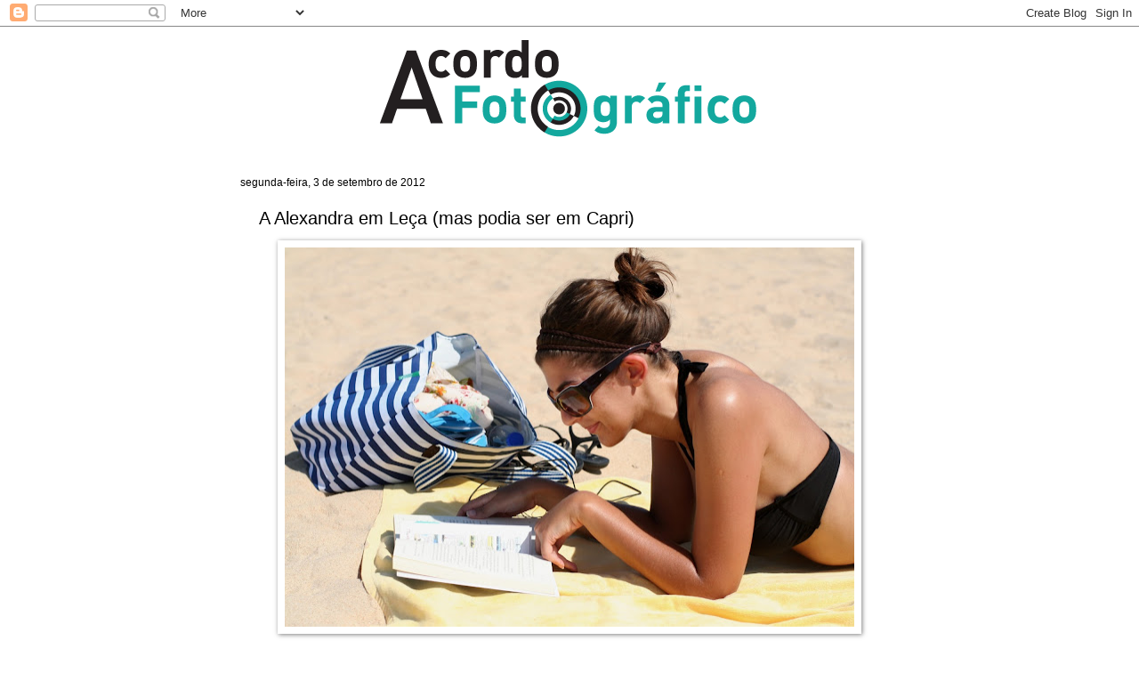

--- FILE ---
content_type: text/html; charset=UTF-8
request_url: https://acordofotografico.blogspot.com/2012/09/a-alexandra-em-leca-mas-podia-ser-em.html
body_size: 9149
content:
<!DOCTYPE html>
<html class='v2' dir='ltr' lang='pt-PT'>
<head>
<link href='https://www.blogger.com/static/v1/widgets/335934321-css_bundle_v2.css' rel='stylesheet' type='text/css'/>
<meta content='width=1100' name='viewport'/>
<meta content='text/html; charset=UTF-8' http-equiv='Content-Type'/>
<meta content='blogger' name='generator'/>
<link href='https://acordofotografico.blogspot.com/favicon.ico' rel='icon' type='image/x-icon'/>
<link href='http://acordofotografico.blogspot.com/2012/09/a-alexandra-em-leca-mas-podia-ser-em.html' rel='canonical'/>
<link rel="alternate" type="application/atom+xml" title="Acordo Fotográfico - Atom" href="https://acordofotografico.blogspot.com/feeds/posts/default" />
<link rel="alternate" type="application/rss+xml" title="Acordo Fotográfico - RSS" href="https://acordofotografico.blogspot.com/feeds/posts/default?alt=rss" />
<link rel="service.post" type="application/atom+xml" title="Acordo Fotográfico - Atom" href="https://www.blogger.com/feeds/7399528701139553802/posts/default" />

<link rel="alternate" type="application/atom+xml" title="Acordo Fotográfico - Atom" href="https://acordofotografico.blogspot.com/feeds/2491891230784064021/comments/default" />
<!--Can't find substitution for tag [blog.ieCssRetrofitLinks]-->
<link href='https://blogger.googleusercontent.com/img/b/R29vZ2xl/AVvXsEj7liK373wFTd3oU_zWMdJFI9M-kTCmqxhAXI1lsSRMw5whDrjFxTyXMuG0jY7sGkUDZTmT_RgnR9_H687VSU_oKrit8WVQghYaeCCmFmNvs_EeSu8-vx9WgJxSyacIRhs6GPkPfGjv_bg/s640/IMG_5271.jpg' rel='image_src'/>
<meta content='http://acordofotografico.blogspot.com/2012/09/a-alexandra-em-leca-mas-podia-ser-em.html' property='og:url'/>
<meta content='A Alexandra em Leça (mas podia ser em Capri)' property='og:title'/>
<meta content='     A Alexandra gosta de viagens e de romances. Foi por essa razão que o título &quot; Viagem a Capri &quot; lhe chamou a atenção e decidiu comprá-lo...' property='og:description'/>
<meta content='https://blogger.googleusercontent.com/img/b/R29vZ2xl/AVvXsEj7liK373wFTd3oU_zWMdJFI9M-kTCmqxhAXI1lsSRMw5whDrjFxTyXMuG0jY7sGkUDZTmT_RgnR9_H687VSU_oKrit8WVQghYaeCCmFmNvs_EeSu8-vx9WgJxSyacIRhs6GPkPfGjv_bg/w1200-h630-p-k-no-nu/IMG_5271.jpg' property='og:image'/>
<title>Acordo Fotográfico: A Alexandra em Leça (mas podia ser em Capri)</title>
<style id='page-skin-1' type='text/css'><!--
/*
-----------------------------------------------
Blogger Template Style
Name:     Watermark
Designer: Blogger
URL:      www.blogger.com
----------------------------------------------- */
/* Use this with templates/1ktemplate-*.html */
/* Content
----------------------------------------------- */
body {
font: normal normal 14px Arial, Tahoma, Helvetica, FreeSans, sans-serif;
color: #000000;
background: #ffffff url(//www.blogblog.com/1kt/watermark/body_background_birds.png) repeat scroll top left;
}
html body .content-outer {
min-width: 0;
max-width: 100%;
width: 100%;
}
.content-outer {
font-size: 92%;
}
a:link {
text-decoration:none;
color: #000000;
}
a:visited {
text-decoration:none;
color: #000000;
}
a:hover {
text-decoration:underline;
color: #000000;
}
.body-fauxcolumns .cap-top {
margin-top: 30px;
background: #ffffff none no-repeat scroll center center;
height: 121px;
}
.content-inner {
padding: 0;
}
/* Header
----------------------------------------------- */
.header-inner .Header .titlewrapper,
.header-inner .Header .descriptionwrapper {
padding-left: 20px;
padding-right: 20px;
}
.Header h1 {
font: normal normal 60px Georgia, Utopia, 'Palatino Linotype', Palatino, serif;
color: #ffffff;
text-shadow: 2px 2px rgba(0, 0, 0, .1);
}
.Header h1 a {
color: #ffffff;
}
.Header .description {
font-size: 140%;
color: #997755;
}
/* Tabs
----------------------------------------------- */
.tabs-inner .section {
margin: 0 20px;
}
.tabs-inner .PageList, .tabs-inner .LinkList, .tabs-inner .Labels {
margin-left: -11px;
margin-right: -11px;
background-color: transparent;
border-top: 0 solid #ffffff;
border-bottom: 0 solid #ffffff;
-moz-box-shadow: 0 0 0 rgba(0, 0, 0, .3);
-webkit-box-shadow: 0 0 0 rgba(0, 0, 0, .3);
-goog-ms-box-shadow: 0 0 0 rgba(0, 0, 0, .3);
box-shadow: 0 0 0 rgba(0, 0, 0, .3);
}
.tabs-inner .PageList .widget-content,
.tabs-inner .LinkList .widget-content,
.tabs-inner .Labels .widget-content {
margin: -3px -11px;
background: transparent none  no-repeat scroll right;
}
.tabs-inner .widget ul {
padding: 2px 25px;
max-height: 34px;
background: transparent none no-repeat scroll left;
}
.tabs-inner .widget li {
border: none;
}
.tabs-inner .widget li a {
display: inline-block;
padding: .25em 1em;
font: normal normal 12px Arial, Tahoma, Helvetica, FreeSans, sans-serif;
color: #cc3300;
border-right: 1px solid transparent;
}
.tabs-inner .widget li:first-child a {
border-left: 1px solid transparent;
}
.tabs-inner .widget li.selected a, .tabs-inner .widget li a:hover {
color: #000000;
}
/* Headings
----------------------------------------------- */
h2 {
font: normal normal 14px Georgia, Utopia, 'Palatino Linotype', Palatino, serif;
color: #000000;
margin: 0 0 .5em;
}
h2.date-header {
font: normal normal 12px Arial, Tahoma, Helvetica, FreeSans, sans-serif;
color: #000000;
}
/* Main
----------------------------------------------- */
.main-inner .column-center-inner,
.main-inner .column-left-inner,
.main-inner .column-right-inner {
padding: 0 5px;
}
.main-outer {
margin-top: 0;
background: transparent none no-repeat scroll top left;
}
.main-inner {
padding-top: 30px;
}
.main-cap-top {
position: relative;
}
.main-cap-top .cap-right {
position: absolute;
height: 0;
width: 100%;
bottom: 0;
background: transparent none repeat-x scroll bottom center;
}
.main-cap-top .cap-left {
position: absolute;
height: 245px;
width: 280px;
right: 0;
bottom: 0;
background: transparent none no-repeat scroll bottom left;
}
/* Posts
----------------------------------------------- */
.post-outer {
padding: 15px 20px;
margin: 0 0 25px;
background: transparent url(//www.blogblog.com/1kt/watermark/post_background_birds.png) repeat scroll top left;
_background-image: none;
border: dotted 1px #ffffff;
-moz-box-shadow: 0 0 0 rgba(0, 0, 0, .1);
-webkit-box-shadow: 0 0 0 rgba(0, 0, 0, .1);
-goog-ms-box-shadow: 0 0 0 rgba(0, 0, 0, .1);
box-shadow: 0 0 0 rgba(0, 0, 0, .1);
}
h3.post-title {
font: normal normal 20px Arial, Tahoma, Helvetica, FreeSans, sans-serif;
margin: 0;
}
.comments h4 {
font: normal normal 20px Arial, Tahoma, Helvetica, FreeSans, sans-serif;
margin: 1em 0 0;
}
.post-body {
font-size: 105%;
line-height: 1.5;
position: relative;
}
.post-header {
margin: 0 0 1em;
color: #000000;
}
.post-footer {
margin: 10px 0 0;
padding: 10px 0 0;
color: #000000;
border-top: dashed 1px #000000;
}
#blog-pager {
font-size: 140%
}
#comments .comment-author {
padding-top: 1.5em;
border-top: dashed 1px #000000;
background-position: 0 1.5em;
}
#comments .comment-author:first-child {
padding-top: 0;
border-top: none;
}
.avatar-image-container {
margin: .2em 0 0;
}
/* Comments
----------------------------------------------- */
.comments .comments-content .icon.blog-author {
background-repeat: no-repeat;
background-image: url([data-uri]);
}
.comments .comments-content .loadmore a {
border-top: 1px solid #000000;
border-bottom: 1px solid #000000;
}
.comments .continue {
border-top: 2px solid #000000;
}
/* Widgets
----------------------------------------------- */
.widget ul, .widget #ArchiveList ul.flat {
padding: 0;
list-style: none;
}
.widget ul li, .widget #ArchiveList ul.flat li {
padding: .35em 0;
text-indent: 0;
border-top: dashed 1px #000000;
}
.widget ul li:first-child, .widget #ArchiveList ul.flat li:first-child {
border-top: none;
}
.widget .post-body ul {
list-style: disc;
}
.widget .post-body ul li {
border: none;
}
.widget .zippy {
color: #000000;
}
.post-body img, .post-body .tr-caption-container, .Profile img, .Image img,
.BlogList .item-thumbnail img {
padding: 5px;
background: #fff;
-moz-box-shadow: 1px 1px 5px rgba(0, 0, 0, .5);
-webkit-box-shadow: 1px 1px 5px rgba(0, 0, 0, .5);
-goog-ms-box-shadow: 1px 1px 5px rgba(0, 0, 0, .5);
box-shadow: 1px 1px 5px rgba(0, 0, 0, .5);
}
.post-body img, .post-body .tr-caption-container {
padding: 8px;
}
.post-body .tr-caption-container {
color: #333333;
}
.post-body .tr-caption-container img {
padding: 0;
background: transparent;
border: none;
-moz-box-shadow: 0 0 0 rgba(0, 0, 0, .1);
-webkit-box-shadow: 0 0 0 rgba(0, 0, 0, .1);
-goog-ms-box-shadow: 0 0 0 rgba(0, 0, 0, .1);
box-shadow: 0 0 0 rgba(0, 0, 0, .1);
}
/* Footer
----------------------------------------------- */
.footer-outer {
color:#000000;
background: #ffffff url(//www.blogblog.com/1kt/watermark/body_background_navigator.png) repeat scroll top left;
}
.footer-outer a {
color: #ff7755;
}
.footer-outer a:visited {
color: #dd5533;
}
.footer-outer a:hover {
color: #ff9977;
}
.footer-outer .widget h2 {
color: #000000;
}
/* Mobile
----------------------------------------------- */
body.mobile  {
background-size: 100% auto;
}
.mobile .body-fauxcolumn-outer {
background: transparent none repeat scroll top left;
}
html .mobile .mobile-date-outer {
border-bottom: none;
background: transparent url(//www.blogblog.com/1kt/watermark/post_background_birds.png) repeat scroll top left;
_background-image: none;
margin-bottom: 10px;
}
.mobile .main-inner .date-outer {
padding: 0;
}
.mobile .main-inner .date-header {
margin: 10px;
}
.mobile .main-cap-top {
z-index: -1;
}
.mobile .content-outer {
font-size: 100%;
}
.mobile .post-outer {
padding: 10px;
}
.mobile .main-cap-top .cap-left {
background: transparent none no-repeat scroll bottom left;
}
.mobile .body-fauxcolumns .cap-top {
margin: 0;
}
.mobile-link-button {
background: transparent url(//www.blogblog.com/1kt/watermark/post_background_birds.png) repeat scroll top left;
}
.mobile-link-button a:link, .mobile-link-button a:visited {
color: #000000;
}
.mobile-index-date .date-header {
color: #000000;
}
.mobile-index-contents {
color: #000000;
}
.mobile .tabs-inner .section {
margin: 0;
}
.mobile .tabs-inner .PageList {
margin-left: 0;
margin-right: 0;
}
.mobile .tabs-inner .PageList .widget-content {
margin: 0;
color: #000000;
background: transparent url(//www.blogblog.com/1kt/watermark/post_background_birds.png) repeat scroll top left;
}
.mobile .tabs-inner .PageList .widget-content .pagelist-arrow {
border-left: 1px solid transparent;
}
#Header1_headerimg {margin-right: auto; margin-left: auto}
--></style>
<style id='template-skin-1' type='text/css'><!--
body {
min-width: 780px;
}
.content-outer, .content-fauxcolumn-outer, .region-inner {
min-width: 780px;
max-width: 780px;
_width: 780px;
}
.main-inner .columns {
padding-left: 0px;
padding-right: 0px;
}
.main-inner .fauxcolumn-center-outer {
left: 0px;
right: 0px;
/* IE6 does not respect left and right together */
_width: expression(this.parentNode.offsetWidth -
parseInt("0px") -
parseInt("0px") + 'px');
}
.main-inner .fauxcolumn-left-outer {
width: 0px;
}
.main-inner .fauxcolumn-right-outer {
width: 0px;
}
.main-inner .column-left-outer {
width: 0px;
right: 100%;
margin-left: -0px;
}
.main-inner .column-right-outer {
width: 0px;
margin-right: -0px;
}
#layout {
min-width: 0;
}
#layout .content-outer {
min-width: 0;
width: 800px;
}
#layout .region-inner {
min-width: 0;
width: auto;
}
body#layout div.add_widget {
padding: 8px;
}
body#layout div.add_widget a {
margin-left: 32px;
}
--></style>
<script type='text/javascript'>
        (function(i,s,o,g,r,a,m){i['GoogleAnalyticsObject']=r;i[r]=i[r]||function(){
        (i[r].q=i[r].q||[]).push(arguments)},i[r].l=1*new Date();a=s.createElement(o),
        m=s.getElementsByTagName(o)[0];a.async=1;a.src=g;m.parentNode.insertBefore(a,m)
        })(window,document,'script','https://www.google-analytics.com/analytics.js','ga');
        ga('create', 'UA-42915885-1', 'auto', 'blogger');
        ga('blogger.send', 'pageview');
      </script>
<link href='https://www.blogger.com/dyn-css/authorization.css?targetBlogID=7399528701139553802&amp;zx=d5bba301-36e4-4f9c-936a-bc602e902f75' media='none' onload='if(media!=&#39;all&#39;)media=&#39;all&#39;' rel='stylesheet'/><noscript><link href='https://www.blogger.com/dyn-css/authorization.css?targetBlogID=7399528701139553802&amp;zx=d5bba301-36e4-4f9c-936a-bc602e902f75' rel='stylesheet'/></noscript>
<meta name='google-adsense-platform-account' content='ca-host-pub-1556223355139109'/>
<meta name='google-adsense-platform-domain' content='blogspot.com'/>

</head>
<body class='loading variant-birds'>
<div class='navbar section' id='navbar' name='Navbar'><div class='widget Navbar' data-version='1' id='Navbar1'><script type="text/javascript">
    function setAttributeOnload(object, attribute, val) {
      if(window.addEventListener) {
        window.addEventListener('load',
          function(){ object[attribute] = val; }, false);
      } else {
        window.attachEvent('onload', function(){ object[attribute] = val; });
      }
    }
  </script>
<div id="navbar-iframe-container"></div>
<script type="text/javascript" src="https://apis.google.com/js/platform.js"></script>
<script type="text/javascript">
      gapi.load("gapi.iframes:gapi.iframes.style.bubble", function() {
        if (gapi.iframes && gapi.iframes.getContext) {
          gapi.iframes.getContext().openChild({
              url: 'https://www.blogger.com/navbar/7399528701139553802?po\x3d2491891230784064021\x26origin\x3dhttps://acordofotografico.blogspot.com',
              where: document.getElementById("navbar-iframe-container"),
              id: "navbar-iframe"
          });
        }
      });
    </script><script type="text/javascript">
(function() {
var script = document.createElement('script');
script.type = 'text/javascript';
script.src = '//pagead2.googlesyndication.com/pagead/js/google_top_exp.js';
var head = document.getElementsByTagName('head')[0];
if (head) {
head.appendChild(script);
}})();
</script>
</div></div>
<div class='body-fauxcolumns'>
<div class='fauxcolumn-outer body-fauxcolumn-outer'>
<div class='cap-top'>
<div class='cap-left'></div>
<div class='cap-right'></div>
</div>
<div class='fauxborder-left'>
<div class='fauxborder-right'></div>
<div class='fauxcolumn-inner'>
</div>
</div>
<div class='cap-bottom'>
<div class='cap-left'></div>
<div class='cap-right'></div>
</div>
</div>
</div>
<div class='content'>
<div class='content-fauxcolumns'>
<div class='fauxcolumn-outer content-fauxcolumn-outer'>
<div class='cap-top'>
<div class='cap-left'></div>
<div class='cap-right'></div>
</div>
<div class='fauxborder-left'>
<div class='fauxborder-right'></div>
<div class='fauxcolumn-inner'>
</div>
</div>
<div class='cap-bottom'>
<div class='cap-left'></div>
<div class='cap-right'></div>
</div>
</div>
</div>
<div class='content-outer'>
<div class='content-cap-top cap-top'>
<div class='cap-left'></div>
<div class='cap-right'></div>
</div>
<div class='fauxborder-left content-fauxborder-left'>
<div class='fauxborder-right content-fauxborder-right'></div>
<div class='content-inner'>
<header>
<div class='header-outer'>
<div class='header-cap-top cap-top'>
<div class='cap-left'></div>
<div class='cap-right'></div>
</div>
<div class='fauxborder-left header-fauxborder-left'>
<div class='fauxborder-right header-fauxborder-right'></div>
<div class='region-inner header-inner'>
<div class='header section' id='header' name='Cabeçalho'><div class='widget Header' data-version='1' id='Header1'>
<div id='header-inner'>
<a href='https://acordofotografico.blogspot.com/' style='display: block'>
<img alt='Acordo Fotográfico' height='138px; ' id='Header1_headerimg' src='https://blogger.googleusercontent.com/img/b/R29vZ2xl/AVvXsEjZ6XSvd_VCeds7khMcrDqO4aVd00NWtSzi6T2nkh9LRD7Up51w22aR7rPdDREycoTpANMyMgPbRQDToDWxUllVuo5bHDrEuryTL36wiuELhTtimuzMMs6nLLlM74Y0C1DTBPTYc3Fzy98/s1600/LogoTopo.gif' style='display: block' width='450px; '/>
</a>
</div>
</div></div>
</div>
</div>
<div class='header-cap-bottom cap-bottom'>
<div class='cap-left'></div>
<div class='cap-right'></div>
</div>
</div>
</header>
<div class='tabs-outer'>
<div class='tabs-cap-top cap-top'>
<div class='cap-left'></div>
<div class='cap-right'></div>
</div>
<div class='fauxborder-left tabs-fauxborder-left'>
<div class='fauxborder-right tabs-fauxborder-right'></div>
<div class='region-inner tabs-inner'>
<div class='tabs no-items section' id='crosscol' name='Entre colunas'></div>
<div class='tabs no-items section' id='crosscol-overflow' name='Cross-Column 2'></div>
</div>
</div>
<div class='tabs-cap-bottom cap-bottom'>
<div class='cap-left'></div>
<div class='cap-right'></div>
</div>
</div>
<div class='main-outer'>
<div class='main-cap-top cap-top'>
<div class='cap-left'></div>
<div class='cap-right'></div>
</div>
<div class='fauxborder-left main-fauxborder-left'>
<div class='fauxborder-right main-fauxborder-right'></div>
<div class='region-inner main-inner'>
<div class='columns fauxcolumns'>
<div class='fauxcolumn-outer fauxcolumn-center-outer'>
<div class='cap-top'>
<div class='cap-left'></div>
<div class='cap-right'></div>
</div>
<div class='fauxborder-left'>
<div class='fauxborder-right'></div>
<div class='fauxcolumn-inner'>
</div>
</div>
<div class='cap-bottom'>
<div class='cap-left'></div>
<div class='cap-right'></div>
</div>
</div>
<div class='fauxcolumn-outer fauxcolumn-left-outer'>
<div class='cap-top'>
<div class='cap-left'></div>
<div class='cap-right'></div>
</div>
<div class='fauxborder-left'>
<div class='fauxborder-right'></div>
<div class='fauxcolumn-inner'>
</div>
</div>
<div class='cap-bottom'>
<div class='cap-left'></div>
<div class='cap-right'></div>
</div>
</div>
<div class='fauxcolumn-outer fauxcolumn-right-outer'>
<div class='cap-top'>
<div class='cap-left'></div>
<div class='cap-right'></div>
</div>
<div class='fauxborder-left'>
<div class='fauxborder-right'></div>
<div class='fauxcolumn-inner'>
</div>
</div>
<div class='cap-bottom'>
<div class='cap-left'></div>
<div class='cap-right'></div>
</div>
</div>
<!-- corrects IE6 width calculation -->
<div class='columns-inner'>
<div class='column-center-outer'>
<div class='column-center-inner'>
<div class='main section' id='main' name='Principal'><div class='widget Blog' data-version='1' id='Blog1'>
<div class='blog-posts hfeed'>

          <div class="date-outer">
        
<h2 class='date-header'><span>segunda-feira, 3 de setembro de 2012</span></h2>

          <div class="date-posts">
        
<div class='post-outer'>
<div class='post hentry'>
<a name='2491891230784064021'></a>
<h3 class='post-title entry-title'>
A Alexandra em Leça (mas podia ser em Capri)
</h3>
<div class='post-header'>
<div class='post-header-line-1'></div>
</div>
<div class='post-body entry-content' id='post-body-2491891230784064021'>
<div class="separator" style="clear: both; text-align: center;">
<a href="https://blogger.googleusercontent.com/img/b/R29vZ2xl/AVvXsEj7liK373wFTd3oU_zWMdJFI9M-kTCmqxhAXI1lsSRMw5whDrjFxTyXMuG0jY7sGkUDZTmT_RgnR9_H687VSU_oKrit8WVQghYaeCCmFmNvs_EeSu8-vx9WgJxSyacIRhs6GPkPfGjv_bg/s1600/IMG_5271.jpg" imageanchor="1" style="margin-left: 1em; margin-right: 1em;"><img border="0" height="426" src="https://blogger.googleusercontent.com/img/b/R29vZ2xl/AVvXsEj7liK373wFTd3oU_zWMdJFI9M-kTCmqxhAXI1lsSRMw5whDrjFxTyXMuG0jY7sGkUDZTmT_RgnR9_H687VSU_oKrit8WVQghYaeCCmFmNvs_EeSu8-vx9WgJxSyacIRhs6GPkPfGjv_bg/s640/IMG_5271.jpg" width="640" /></a></div>
<div style="text-align: justify;">
<span class="Apple-style-span" style="font-family: Arial, Helvetica, sans-serif;"><br /></span></div>
<div style="text-align: justify;">
<span class="Apple-style-span" style="font-family: Arial, Helvetica, sans-serif;">A Alexandra gosta de viagens e de romances. Foi por essa razão que o título "<a href="http://www.wook.pt/ficha/viagem-a-capri/a/id/10400188?a_aid=4f0adabd12f9c" target="_blank"><i><span class="Apple-style-span" style="color: #3d85c6;">Viagem a Capri</span></i></a>" lhe chamou a atenção e decidiu comprá-lo. E, embora o título tivesse sido o seu único critério de escolha, a verdade é que o romance de Elizabeth Adler não a desiludiu. Fotografei-a na praia de Leça numa magnífica manhã de verão, a época do ano em que a Alexandra mais aproveita para ler por ter mais tempo livre.</span></div>
<div style='padding: 10px 0px 0px 0px;'>
<div id='fb-root'></div><script src="//connect.facebook.net/en_US/all.js#xfbml=1"></script><fb:like font='' href='https://acordofotografico.blogspot.com/2012/09/a-alexandra-em-leca-mas-podia-ser-em.html' send='true' show_faces='false' width='450'></fb:like>
</div>
<div style='clear: both;'></div>
</div>
<div class='post-footer'>
<div class='post-footer-line post-footer-line-1'><span class='post-timestamp'>
à(s)
<a class='timestamp-link' href='https://acordofotografico.blogspot.com/2012/09/a-alexandra-em-leca-mas-podia-ser-em.html' rel='bookmark' title='permanent link'><abbr class='published' title='2012-09-03T00:46:00+01:00'>00:46</abbr></a>
</span>
<span class='post-comment-link'>
</span>
<span class='post-icons'>
<span class='item-control blog-admin pid-1502703021'>
<a href='https://www.blogger.com/post-edit.g?blogID=7399528701139553802&postID=2491891230784064021&from=pencil' title='Editar mensagem'>
<img alt='' class='icon-action' height='18' src='https://resources.blogblog.com/img/icon18_edit_allbkg.gif' width='18'/>
</a>
</span>
</span>
</div>
<div class='post-footer-line post-footer-line-2'><span class='post-labels'>
</span>
</div>
<div class='post-footer-line post-footer-line-3'><span class='post-location'>
</span>
</div>
</div>
</div>
<div class='comments' id='comments'>
<a name='comments'></a>
<h4>Sem comentários:</h4>
<div id='Blog1_comments-block-wrapper'>
<dl class='avatar-comment-indent' id='comments-block'>
</dl>
</div>
<p class='comment-footer'>
<a href='https://www.blogger.com/comment/fullpage/post/7399528701139553802/2491891230784064021' onclick='javascript:window.open(this.href, "bloggerPopup", "toolbar=0,location=0,statusbar=1,menubar=0,scrollbars=yes,width=640,height=500"); return false;'>Enviar um comentário</a>
</p>
</div>
</div>

        </div></div>
      
</div>
<div class='blog-pager' id='blog-pager'>
<span id='blog-pager-newer-link'>
<a class='blog-pager-newer-link' href='https://acordofotografico.blogspot.com/2012/09/como-se-cura-uma-ressaca-literaria.html' id='Blog1_blog-pager-newer-link' title='Mensagem mais recente'>Mensagem mais recente</a>
</span>
<span id='blog-pager-older-link'>
<a class='blog-pager-older-link' href='https://acordofotografico.blogspot.com/2012/08/um-livro-ao-almoco-100-post.html' id='Blog1_blog-pager-older-link' title='Mensagem antiga'>Mensagem antiga</a>
</span>
<a class='home-link' href='https://acordofotografico.blogspot.com/'>Página inicial</a>
</div>
<div class='clear'></div>
<div class='post-feeds'>
<div class='feed-links'>
Subscrever:
<a class='feed-link' href='https://acordofotografico.blogspot.com/feeds/2491891230784064021/comments/default' target='_blank' type='application/atom+xml'>Enviar feedback</a>
</div>
</div>
</div></div>
</div>
</div>
<div class='column-left-outer'>
<div class='column-left-inner'>
<aside>
</aside>
</div>
</div>
<div class='column-right-outer'>
<div class='column-right-inner'>
<aside>
</aside>
</div>
</div>
</div>
<div style='clear: both'></div>
<!-- columns -->
</div>
<!-- main -->
</div>
</div>
<div class='main-cap-bottom cap-bottom'>
<div class='cap-left'></div>
<div class='cap-right'></div>
</div>
</div>
<footer>
<div class='footer-outer'>
<div class='footer-cap-top cap-top'>
<div class='cap-left'></div>
<div class='cap-right'></div>
</div>
<div class='fauxborder-left footer-fauxborder-left'>
<div class='fauxborder-right footer-fauxborder-right'></div>
<div class='region-inner footer-inner'>
<div class='foot section' id='footer-1'><div class='widget Text' data-version='1' id='Text1'>
<div class='widget-content'>
<center>Contacto: acordofotografico@gmail.com</center>
</div>
<div class='clear'></div>
</div></div>
<table border='0' cellpadding='0' cellspacing='0' class='section-columns columns-3'>
<tbody>
<tr>
<td class='first columns-cell'>
<div class='foot no-items section' id='footer-2-1'></div>
</td>
<td class='columns-cell'>
<div class='foot section' id='footer-2-2'><div class='widget Image' data-version='1' id='Image1'>
<div class='widget-content'>
<a href='http://www.facebook.com/acordofotografico'>
<img alt='' height='71' id='Image1_img' src='https://blogger.googleusercontent.com/img/b/R29vZ2xl/AVvXsEjGsbU3THBsaHejOXj2KPWCCa4vWhWg-vruoXJen_WQYCxbWXQrwzgXKXJGTUOdkduSfNLcVQofp8mkW1wAmHlo1i12E1PxWk8L0Q9UYgi7pvbUtdrbMdcxTDW6AGQYozFlxo5IjY1hMDs/s243/Facebook_Logo_Link.jpg' width='150'/>
</a>
<br/>
</div>
<div class='clear'></div>
</div><div class='widget BlogArchive' data-version='1' id='BlogArchive1'>
<h2>Arquivo do blogue</h2>
<div class='widget-content'>
<div id='ArchiveList'>
<div id='BlogArchive1_ArchiveList'>
<select id='BlogArchive1_ArchiveMenu'>
<option value=''>Arquivo do blogue</option>
<option value='https://acordofotografico.blogspot.com/2016/01/'>janeiro (1)</option>
<option value='https://acordofotografico.blogspot.com/2015/12/'>dezembro (2)</option>
<option value='https://acordofotografico.blogspot.com/2015/11/'>novembro (1)</option>
<option value='https://acordofotografico.blogspot.com/2015/09/'>setembro (1)</option>
<option value='https://acordofotografico.blogspot.com/2015/08/'>agosto (1)</option>
<option value='https://acordofotografico.blogspot.com/2015/07/'>julho (1)</option>
<option value='https://acordofotografico.blogspot.com/2015/06/'>junho (2)</option>
<option value='https://acordofotografico.blogspot.com/2015/05/'>maio (1)</option>
<option value='https://acordofotografico.blogspot.com/2015/04/'>abril (2)</option>
<option value='https://acordofotografico.blogspot.com/2015/03/'>março (2)</option>
<option value='https://acordofotografico.blogspot.com/2015/02/'>fevereiro (3)</option>
<option value='https://acordofotografico.blogspot.com/2015/01/'>janeiro (3)</option>
<option value='https://acordofotografico.blogspot.com/2014/12/'>dezembro (4)</option>
<option value='https://acordofotografico.blogspot.com/2014/11/'>novembro (5)</option>
<option value='https://acordofotografico.blogspot.com/2014/10/'>outubro (3)</option>
<option value='https://acordofotografico.blogspot.com/2014/09/'>setembro (4)</option>
<option value='https://acordofotografico.blogspot.com/2014/07/'>julho (3)</option>
<option value='https://acordofotografico.blogspot.com/2014/06/'>junho (6)</option>
<option value='https://acordofotografico.blogspot.com/2014/05/'>maio (11)</option>
<option value='https://acordofotografico.blogspot.com/2014/04/'>abril (11)</option>
<option value='https://acordofotografico.blogspot.com/2014/03/'>março (9)</option>
<option value='https://acordofotografico.blogspot.com/2014/02/'>fevereiro (5)</option>
<option value='https://acordofotografico.blogspot.com/2014/01/'>janeiro (8)</option>
<option value='https://acordofotografico.blogspot.com/2013/12/'>dezembro (10)</option>
<option value='https://acordofotografico.blogspot.com/2013/11/'>novembro (7)</option>
<option value='https://acordofotografico.blogspot.com/2013/10/'>outubro (12)</option>
<option value='https://acordofotografico.blogspot.com/2013/09/'>setembro (11)</option>
<option value='https://acordofotografico.blogspot.com/2013/08/'>agosto (10)</option>
<option value='https://acordofotografico.blogspot.com/2013/07/'>julho (14)</option>
<option value='https://acordofotografico.blogspot.com/2013/06/'>junho (16)</option>
<option value='https://acordofotografico.blogspot.com/2013/05/'>maio (12)</option>
<option value='https://acordofotografico.blogspot.com/2013/04/'>abril (12)</option>
<option value='https://acordofotografico.blogspot.com/2013/03/'>março (12)</option>
<option value='https://acordofotografico.blogspot.com/2013/02/'>fevereiro (8)</option>
<option value='https://acordofotografico.blogspot.com/2013/01/'>janeiro (11)</option>
<option value='https://acordofotografico.blogspot.com/2012/12/'>dezembro (11)</option>
<option value='https://acordofotografico.blogspot.com/2012/11/'>novembro (10)</option>
<option value='https://acordofotografico.blogspot.com/2012/10/'>outubro (11)</option>
<option value='https://acordofotografico.blogspot.com/2012/09/'>setembro (11)</option>
<option value='https://acordofotografico.blogspot.com/2012/08/'>agosto (9)</option>
<option value='https://acordofotografico.blogspot.com/2012/07/'>julho (12)</option>
<option value='https://acordofotografico.blogspot.com/2012/06/'>junho (12)</option>
<option value='https://acordofotografico.blogspot.com/2012/05/'>maio (14)</option>
<option value='https://acordofotografico.blogspot.com/2012/04/'>abril (14)</option>
<option value='https://acordofotografico.blogspot.com/2012/03/'>março (13)</option>
<option value='https://acordofotografico.blogspot.com/2012/02/'>fevereiro (13)</option>
<option value='https://acordofotografico.blogspot.com/2012/01/'>janeiro (12)</option>
<option value='https://acordofotografico.blogspot.com/2011/12/'>dezembro (1)</option>
</select>
</div>
</div>
<div class='clear'></div>
</div>
</div></div>
</td>
<td class='columns-cell'>
<div class='foot no-items section' id='footer-2-3'></div>
</td>
</tr>
</tbody>
</table>
<!-- outside of the include in order to lock Attribution widget -->
<div class='foot section' id='footer-3' name='Rodapé'><div class='widget Attribution' data-version='1' id='Attribution1'>
<div class='widget-content' style='text-align: center;'>
Acordo Fotográfico. Tema Marca d'água. Com tecnologia do <a href='https://www.blogger.com' target='_blank'>Blogger</a>.
</div>
<div class='clear'></div>
</div></div>
</div>
</div>
<div class='footer-cap-bottom cap-bottom'>
<div class='cap-left'></div>
<div class='cap-right'></div>
</div>
</div>
</footer>
<!-- content -->
</div>
</div>
<div class='content-cap-bottom cap-bottom'>
<div class='cap-left'></div>
<div class='cap-right'></div>
</div>
</div>
</div>
<script type='text/javascript'>
    window.setTimeout(function() {
        document.body.className = document.body.className.replace('loading', '');
      }, 10);
  </script>

<script type="text/javascript" src="https://www.blogger.com/static/v1/widgets/2028843038-widgets.js"></script>
<script type='text/javascript'>
window['__wavt'] = 'AOuZoY6Q_CAl-GGcGNYHwCjhTELQEFDEfg:1769084964253';_WidgetManager._Init('//www.blogger.com/rearrange?blogID\x3d7399528701139553802','//acordofotografico.blogspot.com/2012/09/a-alexandra-em-leca-mas-podia-ser-em.html','7399528701139553802');
_WidgetManager._SetDataContext([{'name': 'blog', 'data': {'blogId': '7399528701139553802', 'title': 'Acordo Fotogr\xe1fico', 'url': 'https://acordofotografico.blogspot.com/2012/09/a-alexandra-em-leca-mas-podia-ser-em.html', 'canonicalUrl': 'http://acordofotografico.blogspot.com/2012/09/a-alexandra-em-leca-mas-podia-ser-em.html', 'homepageUrl': 'https://acordofotografico.blogspot.com/', 'searchUrl': 'https://acordofotografico.blogspot.com/search', 'canonicalHomepageUrl': 'http://acordofotografico.blogspot.com/', 'blogspotFaviconUrl': 'https://acordofotografico.blogspot.com/favicon.ico', 'bloggerUrl': 'https://www.blogger.com', 'hasCustomDomain': false, 'httpsEnabled': true, 'enabledCommentProfileImages': true, 'gPlusViewType': 'FILTERED_POSTMOD', 'adultContent': false, 'analyticsAccountNumber': 'UA-42915885-1', 'encoding': 'UTF-8', 'locale': 'pt-PT', 'localeUnderscoreDelimited': 'pt_pt', 'languageDirection': 'ltr', 'isPrivate': false, 'isMobile': false, 'isMobileRequest': false, 'mobileClass': '', 'isPrivateBlog': false, 'isDynamicViewsAvailable': true, 'feedLinks': '\x3clink rel\x3d\x22alternate\x22 type\x3d\x22application/atom+xml\x22 title\x3d\x22Acordo Fotogr\xe1fico - Atom\x22 href\x3d\x22https://acordofotografico.blogspot.com/feeds/posts/default\x22 /\x3e\n\x3clink rel\x3d\x22alternate\x22 type\x3d\x22application/rss+xml\x22 title\x3d\x22Acordo Fotogr\xe1fico - RSS\x22 href\x3d\x22https://acordofotografico.blogspot.com/feeds/posts/default?alt\x3drss\x22 /\x3e\n\x3clink rel\x3d\x22service.post\x22 type\x3d\x22application/atom+xml\x22 title\x3d\x22Acordo Fotogr\xe1fico - Atom\x22 href\x3d\x22https://www.blogger.com/feeds/7399528701139553802/posts/default\x22 /\x3e\n\n\x3clink rel\x3d\x22alternate\x22 type\x3d\x22application/atom+xml\x22 title\x3d\x22Acordo Fotogr\xe1fico - Atom\x22 href\x3d\x22https://acordofotografico.blogspot.com/feeds/2491891230784064021/comments/default\x22 /\x3e\n', 'meTag': '', 'adsenseHostId': 'ca-host-pub-1556223355139109', 'adsenseHasAds': false, 'adsenseAutoAds': false, 'boqCommentIframeForm': true, 'loginRedirectParam': '', 'isGoogleEverywhereLinkTooltipEnabled': true, 'view': '', 'dynamicViewsCommentsSrc': '//www.blogblog.com/dynamicviews/4224c15c4e7c9321/js/comments.js', 'dynamicViewsScriptSrc': '//www.blogblog.com/dynamicviews/6e0d22adcfa5abea', 'plusOneApiSrc': 'https://apis.google.com/js/platform.js', 'disableGComments': true, 'interstitialAccepted': false, 'sharing': {'platforms': [{'name': 'Obter link', 'key': 'link', 'shareMessage': 'Obter link', 'target': ''}, {'name': 'Facebook', 'key': 'facebook', 'shareMessage': 'Partilhar no Facebook', 'target': 'facebook'}, {'name': 'D\xea a sua opini\xe3o!', 'key': 'blogThis', 'shareMessage': 'D\xea a sua opini\xe3o!', 'target': 'blog'}, {'name': 'X', 'key': 'twitter', 'shareMessage': 'Partilhar no X', 'target': 'twitter'}, {'name': 'Pinterest', 'key': 'pinterest', 'shareMessage': 'Partilhar no Pinterest', 'target': 'pinterest'}, {'name': 'Email', 'key': 'email', 'shareMessage': 'Email', 'target': 'email'}], 'disableGooglePlus': true, 'googlePlusShareButtonWidth': 0, 'googlePlusBootstrap': '\x3cscript type\x3d\x22text/javascript\x22\x3ewindow.___gcfg \x3d {\x27lang\x27: \x27pt_PT\x27};\x3c/script\x3e'}, 'hasCustomJumpLinkMessage': false, 'jumpLinkMessage': 'Ler mais', 'pageType': 'item', 'postId': '2491891230784064021', 'postImageThumbnailUrl': 'https://blogger.googleusercontent.com/img/b/R29vZ2xl/AVvXsEj7liK373wFTd3oU_zWMdJFI9M-kTCmqxhAXI1lsSRMw5whDrjFxTyXMuG0jY7sGkUDZTmT_RgnR9_H687VSU_oKrit8WVQghYaeCCmFmNvs_EeSu8-vx9WgJxSyacIRhs6GPkPfGjv_bg/s72-c/IMG_5271.jpg', 'postImageUrl': 'https://blogger.googleusercontent.com/img/b/R29vZ2xl/AVvXsEj7liK373wFTd3oU_zWMdJFI9M-kTCmqxhAXI1lsSRMw5whDrjFxTyXMuG0jY7sGkUDZTmT_RgnR9_H687VSU_oKrit8WVQghYaeCCmFmNvs_EeSu8-vx9WgJxSyacIRhs6GPkPfGjv_bg/s640/IMG_5271.jpg', 'pageName': 'A Alexandra em Le\xe7a (mas podia ser em Capri)', 'pageTitle': 'Acordo Fotogr\xe1fico: A Alexandra em Le\xe7a (mas podia ser em Capri)'}}, {'name': 'features', 'data': {}}, {'name': 'messages', 'data': {'edit': 'Editar', 'linkCopiedToClipboard': 'Link copiado para a \xe1rea de transfer\xeancia!', 'ok': 'Ok', 'postLink': 'Link da mensagem'}}, {'name': 'template', 'data': {'name': 'Watermark', 'localizedName': 'Marca d\x27\xe1gua', 'isResponsive': false, 'isAlternateRendering': false, 'isCustom': false, 'variant': 'birds', 'variantId': 'birds'}}, {'name': 'view', 'data': {'classic': {'name': 'classic', 'url': '?view\x3dclassic'}, 'flipcard': {'name': 'flipcard', 'url': '?view\x3dflipcard'}, 'magazine': {'name': 'magazine', 'url': '?view\x3dmagazine'}, 'mosaic': {'name': 'mosaic', 'url': '?view\x3dmosaic'}, 'sidebar': {'name': 'sidebar', 'url': '?view\x3dsidebar'}, 'snapshot': {'name': 'snapshot', 'url': '?view\x3dsnapshot'}, 'timeslide': {'name': 'timeslide', 'url': '?view\x3dtimeslide'}, 'isMobile': false, 'title': 'A Alexandra em Le\xe7a (mas podia ser em Capri)', 'description': '     A Alexandra gosta de viagens e de romances. Foi por essa raz\xe3o que o t\xedtulo \x22 Viagem a Capri \x22 lhe chamou a aten\xe7\xe3o e decidiu compr\xe1-lo...', 'featuredImage': 'https://blogger.googleusercontent.com/img/b/R29vZ2xl/AVvXsEj7liK373wFTd3oU_zWMdJFI9M-kTCmqxhAXI1lsSRMw5whDrjFxTyXMuG0jY7sGkUDZTmT_RgnR9_H687VSU_oKrit8WVQghYaeCCmFmNvs_EeSu8-vx9WgJxSyacIRhs6GPkPfGjv_bg/s640/IMG_5271.jpg', 'url': 'https://acordofotografico.blogspot.com/2012/09/a-alexandra-em-leca-mas-podia-ser-em.html', 'type': 'item', 'isSingleItem': true, 'isMultipleItems': false, 'isError': false, 'isPage': false, 'isPost': true, 'isHomepage': false, 'isArchive': false, 'isLabelSearch': false, 'postId': 2491891230784064021}}]);
_WidgetManager._RegisterWidget('_NavbarView', new _WidgetInfo('Navbar1', 'navbar', document.getElementById('Navbar1'), {}, 'displayModeFull'));
_WidgetManager._RegisterWidget('_HeaderView', new _WidgetInfo('Header1', 'header', document.getElementById('Header1'), {}, 'displayModeFull'));
_WidgetManager._RegisterWidget('_BlogView', new _WidgetInfo('Blog1', 'main', document.getElementById('Blog1'), {'cmtInteractionsEnabled': false, 'lightboxEnabled': true, 'lightboxModuleUrl': 'https://www.blogger.com/static/v1/jsbin/1721043649-lbx__pt_pt.js', 'lightboxCssUrl': 'https://www.blogger.com/static/v1/v-css/828616780-lightbox_bundle.css'}, 'displayModeFull'));
_WidgetManager._RegisterWidget('_TextView', new _WidgetInfo('Text1', 'footer-1', document.getElementById('Text1'), {}, 'displayModeFull'));
_WidgetManager._RegisterWidget('_ImageView', new _WidgetInfo('Image1', 'footer-2-2', document.getElementById('Image1'), {'resize': false}, 'displayModeFull'));
_WidgetManager._RegisterWidget('_BlogArchiveView', new _WidgetInfo('BlogArchive1', 'footer-2-2', document.getElementById('BlogArchive1'), {'languageDirection': 'ltr', 'loadingMessage': 'A carregar\x26hellip;'}, 'displayModeFull'));
_WidgetManager._RegisterWidget('_AttributionView', new _WidgetInfo('Attribution1', 'footer-3', document.getElementById('Attribution1'), {}, 'displayModeFull'));
</script>
</body>
</html>

--- FILE ---
content_type: text/plain
request_url: https://www.google-analytics.com/j/collect?v=1&_v=j102&a=1392768949&t=pageview&_s=1&dl=https%3A%2F%2Facordofotografico.blogspot.com%2F2012%2F09%2Fa-alexandra-em-leca-mas-podia-ser-em.html&ul=en-us%40posix&dt=Acordo%20Fotogr%C3%A1fico%3A%20A%20Alexandra%20em%20Le%C3%A7a%20(mas%20podia%20ser%20em%20Capri)&sr=1280x720&vp=1280x720&_u=IEBAAEABAAAAACAAI~&jid=1482524397&gjid=1281741710&cid=2086676605.1769084965&tid=UA-42915885-1&_gid=1975252874.1769084965&_r=1&_slc=1&z=158420992
body_size: -455
content:
2,cG-SYK0MCN5XJ